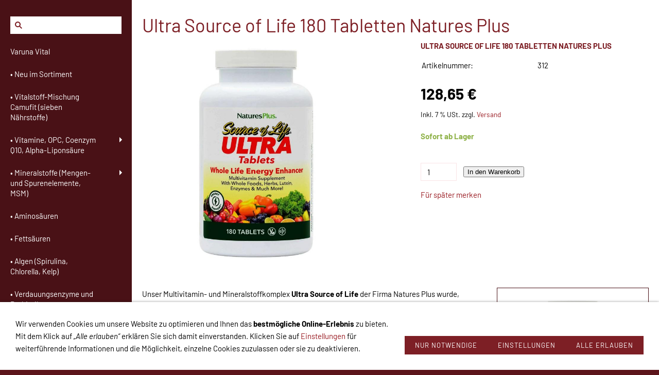

--- FILE ---
content_type: text/html; charset=utf-8
request_url: https://www.varunavital.de/multivitamin--u-mineralstoffkomplexe/ultra-source-of-life-180-tabletten-natures-plus.php
body_size: 7711
content:
<!DOCTYPE html>

<html class="sqr">
	<head>
		<meta charset="UTF-8">
		<title>Varuna Vital - Ultra Source of Life 180 Tabletten Natures Plus</title>
		<meta name="viewport" content="width=device-width, initial-scale=1.0">
		<link rel="shortcut icon" sizes="16x16" href="../images/pictures/favicon-vv.png?w=16&amp;h=16&amp;r=3">
		<link rel="shortcut icon" sizes="32x32" href="../images/pictures/favicon-vv.png?w=32&amp;h=32&amp;r=3">
		<link rel="shortcut icon" sizes="196x196" href="../images/pictures/favicon-vv.png?w=192&amp;h=192&amp;r=3">
		<link rel="apple-touch-icon" sizes="152x152" href="../images/pictures/favicon-vv.png?w=152&amp;h=152&amp;r=3">
		<link rel="apple-touch-icon" sizes="167x167" href="../images/pictures/favicon-vv.png?w=167&amp;h=167&amp;r=3">
		<link rel="apple-touch-icon" href="../images/pictures/favicon-vv.png?w=180&amp;h=180&amp;r=3">
		<meta name="generator" content="SIQUANDO Pro (#8626-9723)">
		<meta name="author" content="Varuna Vital">
		<meta name="description" content="Hier finden Sie Multivitamin- u. Mineralstoffkomplexe, wie Source of Life, oder Ultra Source of Life">
		<meta name="keywords" content="Camufit, Camu-Camu, Camu Camu, natürliches Vitamin C, natürliche Vitamine, sieben Nährstoffe, Multivitamin- u. Mineralstoffkomplexe, Source of Life, Ultra Source of Life, 312">

<link rel="stylesheet" href="../classes/plugins/ngpluginlightbox/css/">
<link rel="stylesheet" href="../classes/plugins/ngplugintypography/css/">
<link rel="stylesheet" href="../classes/plugins/ngplugincookiewarning/css/">
<link rel="stylesheet" href="../classes/plugins/ngpluginlayout/ngpluginlayoutflexr/css/">
<link rel="stylesheet" href="../classes/plugins/ngpluginparagraph/ngpluginparagraphshopput/css/">
<link rel="stylesheet" href="../classes/plugins/ngpluginborder/ngpluginborderstandard/css/">
<link rel="stylesheet" href="../classes/plugins/ngpluginparagraph/ngpluginparagraphtext/css/sqrstyle.css">
<link rel="stylesheet" href="../classes/plugins/ngplugintypography/css/barlow.css">
		<script src="../js/jquery.js"></script>
			<script src="../classes/plugins/ngpluginlightbox/js/lightbox.js"></script>
			<script src="../classes/plugins/ngplugincookiewarning/js/"></script>
			<script src="../classes/plugins/ngpluginshop/js/shopglobals/"></script>
			<script src="../classes/plugins/ngpluginlayout/ngpluginlayoutflexr/js/vertical.js"></script>
			<script src="../classes/plugins/ngpluginlayout/ngpluginlayoutflexr/js/searchbox.js"></script>
		
				
	</head>
	

	<body>	


<div id="outercontainer">

    <div id="filltop">

        

        
        
        

        
        
        
        

    </div>

    <div id="contentcontainercontainer">
        <div id="contentcontainer"  class="contentcontainerverticalnavvisible">
                    <div id="verticalnav" >
                <ul>
                                        <li class="sqrverticalnavhide">
                        <a href="#"><span>Navigation ausblenden</span></a><div></div>                    </li>
                    <li class="sqrverticalnavshow">
                        <a href="#"><span>Navigation einblenden</span></a><div></div>                    </li>
                                            <li class="sqrverticalnavsearch">
                            <form action="../common/special/search.html" data-rest="../classes/fts/rest/suggest/" >
                                <input type="text" name="criteria" autocomplete="off" >
                            </form>
                        </li>
                                        <li class="sqrnavhome"><a href="../"><span>Varuna Vital</span></a></li>
<li><a href="../-neu-im-sortiment/"><span>• Neu im Sortiment</span></a></li>
<li><a href="../vitalstoff-mischung-camufit-sieben-naehrstoffe/"><span>• Vitalstoff-Mischung Camufit (sieben Nährstoffe)</span></a></li>
<li><a href="../vitamine-coenzym-q10-opc/"><span>• Vitamine, OPC, Coenzym Q10, Alpha-Liponsäure</span></a>
<ul>
<li><a href="../vitamine-coenzym-q10-opc/vitamin-a---beta-carotin---astaxanthin/"><span>Vitamin A / Beta Carotin / Astaxanthin</span></a></li>
<li><a href="../vitamine-coenzym-q10-opc/vitamin-b/"><span>Vitamin B</span></a></li>
<li><a href="../vitamine-coenzym-q10-opc/vitamin-c/"><span>Vitamin C</span></a></li>
<li><a href="../vitamine-coenzym-q10-opc/vitamin-d/"><span>Vitamin D</span></a></li>
<li><a href="../vitamine-coenzym-q10-opc/vitamin-e/"><span>Vitamin E</span></a></li>
<li><a href="../vitamine-coenzym-q10-opc/vitamin-k/"><span>Vitamin K</span></a></li>
<li><a href="../vitamine-coenzym-q10-opc/opc/"><span>OPC</span></a></li>
<li><a href="../vitamine-coenzym-q10-opc/coenzym-q10/"><span>Coenzym Q10</span></a></li>
<li><a href="../vitamine-coenzym-q10-opc/alpha-liponsaeure/"><span>Alpha-Liponsäure</span></a></li>
</ul>
</li>
<li><a href="../mineralstoffe-mengen--und-spurenelemente-msm/"><span>• Mineralstoffe (Mengen- und Spurenelemente, MSM)</span></a>
<ul>
<li><a href="../mineralstoffe-mengen--und-spurenelemente-msm/mineralstoff-komplexe/"><span>Mineralstoff-Komplexe</span></a></li>
<li><a href="../mineralstoffe-mengen--und-spurenelemente-msm/kalzium/"><span>Kalzium</span></a></li>
<li><a href="../mineralstoffe-mengen--und-spurenelemente-msm/magnesium/"><span>Magnesium</span></a></li>
<li><a href="../mineralstoffe-mengen--und-spurenelemente-msm/zink/"><span>Zink</span></a></li>
<li><a href="../mineralstoffe-mengen--und-spurenelemente-msm/eisen/"><span>Eisen</span></a></li>
<li><a href="../mineralstoffe-mengen--und-spurenelemente-msm/selen/"><span>Selen</span></a></li>
<li><a href="../mineralstoffe-mengen--und-spurenelemente-msm/kalium/"><span>Kalium</span></a></li>
<li><a href="../mineralstoffe-mengen--und-spurenelemente-msm/kupfer/"><span>Kupfer</span></a></li>
<li><a href="../mineralstoffe-mengen--und-spurenelemente-msm/chrom/"><span>Chrom</span></a></li>
<li><a href="../mineralstoffe-mengen--und-spurenelemente-msm/bor/"><span>Bor</span></a></li>
<li><a href="../mineralstoffe-mengen--und-spurenelemente-msm/jod/"><span>Jod</span></a></li>
<li><a href="../mineralstoffe-mengen--und-spurenelemente-msm/msm/"><span>MSM</span></a></li>
</ul>
</li>
<li><a href="../aminosaeuren/"><span>• Aminosäuren</span></a></li>
<li><a href="../fettsaeuren/"><span>• Fettsäuren</span></a></li>
<li><a href="../algen-spirulina-chlorella-kelp/"><span>• Algen (Spirulina, Chlorella, Kelp)</span></a></li>
<li><a href="../verdauungsenzyme-und-probiotika/"><span>• Verdauungsenzyme und Probiotika</span></a></li>
<li class="active"><a href="./"><span>• Multivitamin- u. Mineralstoffkomplexe</span></a></li>
<li><a href="../spezielle-formeln/"><span>• spezielle Formeln</span></a>
<ul>
<li><a href="../spezielle-formeln/fuer-maenner/"><span>für Männer</span></a></li>
<li><a href="../spezielle-formeln/fuer-frauen/"><span>für Frauen</span></a></li>
<li><a href="../spezielle-formeln/fuer-kinder/"><span>für Kinder</span></a></li>
<li><a href="../spezielle-formeln/fuer-menschen-in-reiferen-jahren/"><span>für Menschen in reiferen Jahren</span></a></li>
<li><a href="../spezielle-formeln/fuer-gehirn-und-nerven/"><span>für Gehirn und Nerven</span></a></li>
<li><a href="../spezielle-formeln/fuer-gesunden-schlaf/"><span>für gesunden Schlaf</span></a></li>
<li><a href="../spezielle-formeln/fuer-gesunde-augen/"><span>für gesunde Augen</span></a></li>
<li><a href="../spezielle-formeln/fuer-gesunde-haare-haut-u-naegel/"><span>für gesunde Haare, Haut u. Nägel</span></a></li>
<li><a href="../spezielle-formeln/fuer-darm-und-verdauung-enzyme-und-probiotika/"><span>für Darm und Verdauung (Enzyme und Probiotika)</span></a></li>
<li><a href="../spezielle-formeln/fuer-gelenke-und-knochen/"><span>für Gelenke und Knochen</span></a></li>
<li><a href="../spezielle-formeln/bei-entzuendlichen-prozessen/"><span>bei entzündlichen Prozessen</span></a></li>
<li><a href="../spezielle-formeln/fuer-herz-kreislauf-system-blutgefaee-u-blutdruck/"><span>für Herz-Kreislauf-System, Blutgefäße u. Blutdruck</span></a></li>
<li><a href="../spezielle-formeln/fuer-blutzucker--und-cholesterinspiegel/"><span>für Blutzucker- und Cholesterinspiegel</span></a></li>
<li><a href="../spezielle-formeln/fuer-schwangerschaft-und-stillzeit/"><span>für Schwangerschaft und Stillzeit</span></a></li>
<li><a href="../spezielle-formeln/fuer-pms-und-die-wechseljahre/"><span>für PMS und die Wechseljahre</span></a></li>
<li><a href="../spezielle-formeln/fuer-die-prostata/"><span>für die Prostata</span></a></li>
</ul>
</li>
<li><a href="../protein-shake-mit-spirulina-vitaminen-mineralst/"><span>• Protein Shake mit Spirulina-Vitaminen-Mineralst.</span></a></li>
<li><a href="../pflanzliche-wirkstoffe---extrakte/"><span>• pflanzliche Wirkstoffe / Extrakte</span></a>
<ul>
<li><a href="../pflanzliche-wirkstoffe---extrakte/resveratrol/"><span>Resveratrol</span></a></li>
<li><a href="../pflanzliche-wirkstoffe---extrakte/weihrauch-boswellinsaeuren/"><span>Weihrauch (Boswellinsäuren)</span></a></li>
<li><a href="../pflanzliche-wirkstoffe---extrakte/kurkumawurzel-extrakt-curcumin/"><span>Kurkumawurzel-Extrakt (Curcumin)</span></a></li>
<li><a href="../pflanzliche-wirkstoffe---extrakte/artemisia-annua-einjaehriger-beifuss/"><span>Artemisia Annua, einjähriger Beifuß</span></a></li>
<li><a href="../pflanzliche-wirkstoffe---extrakte/brennesselwurzel-extrakt/"><span>Brennesselwurzel-Extrakt</span></a></li>
<li><a href="../pflanzliche-wirkstoffe---extrakte/knoblauch/"><span>Knoblauch</span></a></li>
<li><a href="../pflanzliche-wirkstoffe---extrakte/ginkgo-biloba-extrakt/"><span>Ginkgo-biloba-Extrakt</span></a></li>
<li><a href="../pflanzliche-wirkstoffe---extrakte/mariendistel-extrakt/"><span>Mariendistel-Extrakt</span></a></li>
<li><a href="../pflanzliche-wirkstoffe---extrakte/moenchspfeffer-extrakt/"><span>Mönchspfeffer-Extrakt</span></a></li>
<li><a href="../pflanzliche-wirkstoffe---extrakte/rotklee---dong-quai/"><span>Rotklee - Dong Quai</span></a></li>
<li><a href="../pflanzliche-wirkstoffe---extrakte/weidorn/"><span>Weißdorn</span></a></li>
<li><a href="../pflanzliche-wirkstoffe---extrakte/oregano-oel/"><span>Oregano-Öl</span></a></li>
<li><a href="../pflanzliche-wirkstoffe---extrakte/schwedenbitter-nach-maria-treben/"><span>Schwedenbitter nach Maria Treben</span></a></li>
</ul>
</li>
<li><a href="../olivenoel/"><span>• Olivenöl</span></a></li>
<li><a href="../kokosoel/"><span>• Kokosöl</span></a></li>
<li><a href="../himalaya-kristall-und-diamantsalz/"><span>• Himalaya Kristall-und Diamantsalz</span></a></li>
<li><a href="../sonderangebote/"><span>• Sonderangebote</span></a></li>
<li><a href="../einkaufen/"><span><svg     width="64" height="64" viewBox="0 0 64.00 64.00" enable-background="new 0 0 64.00 64.00" xml:space="preserve" class="sqpnavicon">
	<path fill="currentColor" d="M 21.2,48.2C 18.2297,48.2 15.8264,50.6311 15.8264,53.6C 15.8264,56.569 18.2297,59 21.2,59C 24.1703,59 26.6,56.569 26.6,53.6C 26.6,50.6311 24.1703,48.2 21.2,48.2 Z M 4.99999,5.00004L 4.99999,10.4L 10.4,10.4L 20.1203,30.8925L 16.475,37.5081C 16.0425,38.2649 15.8,39.1561 15.8,40.1C 15.8,43.069 18.2297,45.5 21.2,45.5L 53.6,45.5L 53.6,40.1L 22.3337,40.1C 21.9554,40.1 21.6587,39.8046 21.6587,39.425L 21.7405,39.1008L 24.1703,34.7L 44.2845,34.7C 46.3095,34.7 48.092,33.5925 49.0095,31.9182L 58.6758,14.3961C 58.892,14.0175 59,13.5588 59,13.1C 59,11.6156 57.7845,10.4 56.3,10.4L 16.367,10.4L 13.829,5.00004L 4.99999,5.00004 Z M 48.2,48.2C 45.231,48.2 42.8264,50.6311 42.8264,53.6C 42.8264,56.569 45.231,59 48.2,59C 51.1689,59 53.6,56.569 53.6,53.6C 53.6,50.6311 51.1689,48.2 48.2,48.2 Z "/>
</svg>Einkaufen<em class="ngshopcartindicator"></em></span></a>
<ul>
<li><a href="../einkaufen/warenkorb/"><span><svg     width="64" height="64" viewBox="0 0 64.00 64.00" enable-background="new 0 0 64.00 64.00" xml:space="preserve" class="sqpnavicon">
	<path fill="currentColor" d="M 44.7883,25.8391L 34.0376,9.73705C 33.5725,9.05045 32.7851,8.70633 32.0001,8.70633C 31.2152,8.70633 30.4289,9.05045 29.9626,9.76229L 19.2119,25.8391L 7.45465,25.8391C 6.10513,25.8391 5.00011,26.9441 5.00011,28.2936C 5.00011,28.5141 5.02415,28.736 5.09831,28.9563L 11.3331,51.71C 11.8976,53.7716 13.7876,55.2936 16.0456,55.2936L 47.9547,55.2936C 50.2126,55.2936 52.1016,53.7716 52.6912,51.71L 58.9282,28.9563L 59.0001,28.2936C 59.0001,26.9441 57.8951,25.8391 56.5456,25.8391L 44.7883,25.8391 Z M 24.6365,25.8391L 32.0001,15.0393L 39.3637,25.8391L 24.6365,25.8391 Z M 32.0001,45.4754C 29.2999,45.4754 27.091,43.2654 27.091,40.5664C 27.091,37.8673 29.2999,35.6573 32.0001,35.6573C 34.6991,35.6573 36.9092,37.8673 36.9092,40.5664C 36.9092,43.2654 34.6991,45.4754 32.0001,45.4754 Z "/>
</svg>Warenkorb</span></a></li>
<li><a href="../einkaufen/kasse/"><span><svg     width="64" height="64" viewBox="0 0 64.00 64.00" enable-background="new 0 0 64.00 64.00" xml:space="preserve" class="sqpnavicon">
	<path fill="currentColor" d="M 53.6002,10.4L 10.4002,10.4C 7.40349,10.4 5.02665,12.8033 5.02665,15.8L 5.0002,48.2C 5.0002,51.1954 7.40349,53.6 10.4002,53.6L 53.6002,53.6C 56.5956,53.6 59.0002,51.1954 59.0002,48.2L 59.0002,15.8C 59.0002,12.8033 56.5956,10.4 53.6002,10.4 Z M 53.6002,48.2L 10.4002,48.2L 10.4002,32L 53.6002,32L 53.6002,48.2 Z M 53.6002,21.2L 10.4002,21.2L 10.4002,15.8L 53.6002,15.8L 53.6002,21.2 Z "/>
</svg>Zur Kasse</span></a></li>
<li><a href="../einkaufen/konto/"><span><svg     width="64" height="64" viewBox="0 0 64.00 64.00" enable-background="new 0 0 64.00 64.00" xml:space="preserve" class="sqpnavicon">
	<path fill="currentColor" d="M 4,10.2222L 4,53.7778C 4,57.2155 6.78446,60 10.2222,60L 53.7778,60C 57.2155,60 60,57.2155 60,53.7778L 60,10.2222C 60,6.78442 57.2155,3.99996 53.7778,3.99996L 10.2222,3.99996C 6.78446,3.99996 4,6.78442 4,10.2222 Z M 41.3333,22.6666C 41.3333,27.8308 37.1496,32 32,32C 26.851,32 22.6667,27.8308 22.6667,22.6666C 22.6667,17.5176 26.851,13.3333 32,13.3333C 37.1496,13.3333 41.3333,17.5176 41.3333,22.6666 Z M 13.3333,47.5555C 13.3333,41.3333 25.7778,37.9108 32,37.9108C 38.2222,37.9108 50.6667,41.3333 50.6667,47.5555L 50.6667,50.6666L 13.3333,50.6666L 13.3333,47.5555 Z "/>
</svg>Kundenkonto</span></a></li>
</ul>
</li>

                </ul>
            </div>
            
            <div id="contentbox">

                
                <div id="maincontainer">
                    <div id="main" class="sqrmain1col ">
                                                <div  id="content">
                                                            <div class="sqrallwaysboxed" >
                                    <h1>Ultra Source of Life 180 Tabletten Natures Plus</h1>
                                                                    </div>
                                                        











<div class="sqrallwaysboxed " >


<a class="ngpar" id="ngparw7e84050d2d36152ed61236170828556"></a>
<div class="paragraph" style="margin-bottom:30px;"><div id="ngpluginparashopput-w7e84050d2d36152ed61236170828556" class="ngpluginparashopput ngpluginparashopput2cols">

        <div class="ngpluginparashopputimage">
                <a data-nggroup="ngpluginparashopput-w7e84050d2d36152ed61236170828556" href="../images/pictures/660ffeba/660ffebb/660ffebd/multivitamin-und-mineralstoffkomplexe/312.jpg" title="" class="gallery">
        <img data-id="picture" src="../images/pictures/660ffeba/660ffebb/660ffebd/multivitamin-und-mineralstoffkomplexe/312.jpg?w=768" alt="" width="768" height="768">
        </a>
    </div>
    
    <div class="ngpluginparashopputimagezoomparent">
                <h3 data-id="caption">Ultra Source of Life 180 Tabletten Natures Plus</h3>
                    <table data-id="properties">
            <tbody>
                            <tr>
                    <td>Artikelnummer: </td>
                    <td>312</td>
                </tr>
                                    </tbody>
            </table>
        
        
        
        
        
        <p class="ngpluginparashopputprice"><b data-id="price">128,65 €</b> <s data-id="regularprice" style="display:none">()</s></p>
        <p class="ngpluginparashopputinfo"><span data-id="basepricedisplay" style="display:none"><span></span>&nbsp;&nbsp;&nbsp;</span><span data-id="priceinfo">Inkl. 7 % USt. zzgl. <a href="/common/info/versand-zahlung.html" target="_blank" class="nglink">Versand</a></span></p>

                    <ul data-id="bulkprices" style="display:none">
                            </ul>
        
        <p data-id="prohibitedcountries" style="display:none">Kann nicht in folgende Länder geliefert werden:
            <br>
            <span></span></p>        <p  data-id="availability" style="font-weight:bold;color:#8fb249">Sofort ab Lager</p>

        <form class="ngshopputform">

            
            <input data-id="uid" type="hidden" name="uid" value="w7e84050d2b1dc21c261236170828556">
            <input data-id="variantdescription" type="hidden" name="variantdescription" value="">

                            <input data-id="quantity" type="number" class="ngshopputquantity" name="quantity" value="1" min="1" max="999">
                        
                            <button>In den Warenkorb</button>
            
                        <p class="ngpluginparashopputonmemoblock">
            <a href="#" data-uid="w7e84050d2b1dc21c261236170828556" class="ngshopputonmemo">Für später merken</a>
            </p>
            

        </form>

            </div>
</div>
<div class="ngpluginparashopputwait"></div>
</div>


</div>











<div class="sqrallwaysboxed " >


<a class="ngpar" id="ngparw7e84050d2d362903f61236170828556"></a>
<div class="paragraph" style="margin-bottom:30px;"><div class="paragraphsidebarright paragraphsidebarmedium" >
<div class="paragraphborder_default">
	
<a  href="../images/pictures/660ffeba/multivitamin-und-mineralstoffkomplexe/312-1.jpg" class="gallery">

<img  alt="" src="../images/pictures/660ffeba/multivitamin-und-mineralstoffkomplexe/312-1.jpg?w=998&amp;h=998"  class="picture"  width="998" height="998" style="width:100%;height:auto;" >

</a>



</div>
</div>




<p>Unser Multivitamin- und Mineralstoffkomplex<strong> Ultra Source of Life</strong> der Firma Natures Plus wurde, basierend auf der bewährten Grundlage der originalen Rezeptur von Source of Life,um eine Vielzahl besonderer Zutaten erweitert.<br>Zusätzlich zum Vitamin- und Mineralstoffkomplex besteht es aus mehr als 50 Vollwert-Extrakten und -Konzentraten einschließlich 17 Früchten und 12 Gemüsen, 11 marinen Algen und 10 Kräutern. Dazu kommt der Thion-Komplex mit Glutathion, N-Acetyl-Cystein, Selen und Traubenkern-Extrakt für maximale antioxidative Kapazität.<br>Diese effektiven Dosierungen einzelner Vitamine, Mineral- und anderer Vitalstoffe mit Vollwert-Konzentraten aus ursprünglichen Nahrungsmitteln ergänzen sich synergistisch.<br><br></p>


<div class="clearfix"></div>
</div>


</div>











<div class="sqrallwaysboxed " >


<a class="ngpar" id="ngparw7e8c0316122b2a55261236170828556"></a>
<div class="paragraph" style="margin-bottom:30px;"><div class="paragraphsidebarright paragraphsidebarmedium" >
<div class="paragraphborder_default">
	
<a  href="../images/pictures/660ffeba/multivitamin-und-mineralstoffkomplexe/312-2.jpg" class="gallery">

<img  alt="" src="../images/pictures/660ffeba/multivitamin-und-mineralstoffkomplexe/312-2.jpg?w=998&amp;h=998"  class="picture"  width="998" height="998" style="width:100%;height:auto;" >

</a>



</div>
</div>




<p><strong>Eine Dose enthält: <br></strong>180 vegetarische Tabletten<br><br><strong>Drei Tabletten enthalten: </strong><em><br><br></em><strong>VITAMINE<br></strong>Vitamin A (als Beta-Carotin) 10.000 IE<br>Vitamin C (als Ascorbinsäure) 1.000 mg<br>Vitamin D2 (Ergocalciferol) 400 IE<br>Vitamin E (D-alpha-Tocopherylsuccinat) 200 IE<br>Vitamin K (Phylloquinon) 80  µg<br><br>Vitamin B1 (als Thiamin-HCl) 25 mg<br>Vitamin B2 (Riboflavin) 25 mg<br>Niacin (als Niacinamid) 40 mg<br>Pantothensäure (als Calciumpantothenat) 60 mg<br>Vitamin B6 (als Pyridoxin-HCl) 25 mg<br><br>Vitamin B12 (als Cyanocobalamin) 200  µg<br>Folat (als Folsäure) 400  µg<br>Biotin 100  µg<br><br>Cholin (als Bitartrat) 30 mg<br>Inositol 30 mg<br>PABA (Para-Aminobenzoesäure) 15 mg<br><br><strong>MINERALSTOFFE<br></strong>Kalzium (als Aminoat-Komplex) 200 mg<br>Magnesium (als Aminoat-Komplex) 100 mg<br>Zink (als Monomethionin) 15 mg<br>Kalium (als Aminoat-Komplex) 50 mg<br>Eisen (als Aminoat-Komplex, Ascorbat) 18 mg<br>Mangan (als Aminoat-Komplex) 4 mg<br>Bor (als Citrat) 1 mg<br><br>Selen (als Selenomethionin, Aminoat-Komplex) 25  µg<br>Kupfer (als Aminoat-Komplex) 500  µg<br>Chrom (als Polynicotinat) 20  µg<br>Jod (aus Kelp) 150  µg<br><br><strong>Vollwert-Phytoalgen 1.000 mg<br></strong>eigener Komplex aus Spirulina (Spirulina platensis), Phenalgin  (Cystoseira canariensis) (standard. Polyphenole, berechnet als Phlorotannine), Chlorella (Chlorella vulgaris) (broken cell), Cryptomonadales, roter Kelp (Palmaria palmata), brauner Kelp (Laminaria digitata), Meersalat (Ulva rigida &amp; Ulva fasciata), rote Seealge (Lithothamnium calcarium), Dulse (Rhodymenia palmata), Knotentang (Ascophyllum nodosum)<br><br><strong>BIOFLAVONOIDE<br></strong>Bioflavonoide (aus Limonenschale) 60 mg (aktive Flavonole, Flavonone, Flavone &amp; Naringin [26 mg])<br>Quercetin (aus Sophora japonica &amp; Dimorphandra mollis) 30 mg<br>Rutin (aus japanischem Schnurbaumblatt [Sophora japonica] 25 mg<br>Hesperidin (aus Limonenschale) 10 mg<br>Eriocitrin (aus Limonenschale) 3 mg<br><br><strong>LIPIDE<br></strong>Schwarze Johannisbeere (Samenöl) 50 mg<br>Sonnenblumenöl 70 mg<br>Linolsäure 54,1 mg<br>Ölsäure 9,3 mg<br>Palmitinsäure 4,4 mg<br>Stearinsäure 2,2 mg<br><br><strong>Ballaststoff-Komplex 50 mg<br></strong>eigene Ballaststoffmischung: Apfelpektin, Arabinogalactan, modifiziertes Zitruspektin, lösliche Haferkleie<br><br><strong>Vollwert-Wellness-Komplex 50 mg<br></strong>Vollwert-Fruchtkonzentrate 10x – Apfel, Aprikose, Banane, Camu-Camu (Myrciaria dubia), Cranberry, Orange, Pfirsich, rote Himbeere, Erdbeere, Tomate<br>Gemüse-Konzentrate 10x – Alfalfasprossen, Gerstengrassaft, Rübensprossen, Kohlblatt, Zwiebelknolle, Petersilienblatt<br>Konzentrate 4x – Selleriesamen<br>standard. Extrakte – Papayafrucht, rote Weintraube (Vitis vinifera), Broccoliröschen, Karottenwurzel, Knoblauchzehe<br>standard. Konzentrat – Spinatblatt<br><br><strong>ENZYME<br></strong>Bromelain (aus Ananas) 40 mg (24 GDU [Gelatine verdauende Einheiten])<br>Betain-HCl (aus Rübenmelasse) 25 mg<br><br><strong>Thion-Komplex  25 mg<br></strong>eigene Mischung – Glutathion, Selen (als Selenomethionin), N-Acetyl-Cystein und Traubenkern-Extrakt<br><br><strong>Vollwert-Antioxidantien 25 mg<br></strong>eigene Mischung – Mariendistel (Samen), chinesischer grüner Tee (Blatt, koffeinfrei), Kurkuma (Rhizom), Rotwein (Vitis vinifera, alkoholfreies Fruchtkonzentrat), Pau d'Arco (Rinde)<br><br><strong>Vollwert-Aminosäuren-Komplex 25 mg<br></strong>aus Spirulina und isoliertem Erbsenprotein liefert ein komplettes Profil oft kritischer essentieller und nicht essentieller Aminosäuren: Isoleucin, Histidin, Leucin, Arginin, Lysin, Asparaginsäure, Methionin, Serin, Cystein, Glutaminsäure, Threonin, Prolin, Phenylalanin, Glycin, Tryptophan, Alanin, Valin und Tyrosin<br><br><strong>Vollwert-Enzyme 10 mg<br></strong>eigener Enzym-Komplex: Papain (aus Papaya), Amylase (aus Aspergillus oryzae), Lipase (aus A. oryzae), Cellulase (aus A. niger), Protease (aus A. oryzae)<br><br><strong>Neurosyn 10 mg<br></strong>Ginkgo biloba (standard. Ginkgo-Flavonglycoside), Panax ginseng (standard. Ginsenoside)<br><br><strong>Source-70 10 mg<br></strong>eigener löslicher Vollwert-Komplex aus urzeitlichem Spurenelement-Konzentrat<br><br><strong>PFLANZENPIGMENTE<br></strong>Chlorophyll 7,5 mg<br>Carotinoide 4 mg<br>Lutein (aktives Carotinoid aus Ringelblumenblüten-Extrakt) 3 mg<br><br><strong>NUCLEINSÄUREN<br></strong>RNA (Ribonucleinsäure) 21 mg<br>DNA (Desoxyribonucleinsäure) 6 mg<br><br>Bienenpollen (spanisch) 100 mg<br>Octacosanol 200 µg<br><br><strong>weitere Inhaltsstoffe:</strong><br>mikrokristalline Cellulose, Stearinsäure, Magnesiumstearat, Kieselsäure, Astragalus (Wurzel), Gerste (junges Blatt), Echinacea angustifolia (Wurzel), Knorpeltang (Chondrus crispus), Thymian (Blatt), Liguster (Beere), Schisandra (Frucht), Reiskleie, pharmazeutische Glasur <br><br><strong>Verzehrsempfehlung:<br></strong>täglich 3 Tabletten zu den Mahlzeiten<br><br><strong>frei von:</strong><br>Krebstieren, Ei, Fisch, Erdnüssen, Soja, Milch (einschließlich Laktose), Schalenfrüchten, Sellerie, Senf, Sesamsamen, Schwefeldioxid und Sulfiten, Lupinen, Weichtieren<br><br><strong>vegetarisch / hypoallergen</strong></p>


<div class="clearfix"></div>
</div>


</div>











                        </div>
                        
                    </div>



                </div>


                
            </div>
        </div>
    </div>

            <div id="commoncontainer">
            <div id="common">

                
                                    <ul class="sqrcommonnav">
                                                    <li>
                                <a href="../common/info/versand-zahlung.html">Versand &amp; Zahlung</a>
                            </li>
                                                    <li>
                                <a href="../common/info/rabatte.html">Rabatte</a>
                            </li>
                                                    <li>
                                <a href="../common/info/agb.html">AGB</a>
                            </li>
                                                    <li>
                                <a href="../common/info/wiederrufsrecht.html">Widerrufsrecht</a>
                            </li>
                                                    <li>
                                <a href="../common/info/verbraucherhinweise.html">Verbraucherhinweise</a>
                            </li>
                                                    <li>
                                <a href="../common/info/online-streitbeilegung.html">Online-Streitbeilegung</a>
                            </li>
                                                    <li>
                                <a href="../common/info/impressum.html">Impressum</a>
                            </li>
                                                    <li>
                                <a href="../common/info/datenschutz.html">Datenschutz</a>
                            </li>
                                                    <li>
                                <a href="../common/info/hilfe.html">Hilfe</a>
                            </li>
                                                    <li>
                                <a href="../common/info/kontakt.html">Kontakt</a>
                            </li>
                                                    <li>
                                <a href="../common/info/cookies.html">Cookies</a>
                            </li>
                                            </ul>
                
                                    <div class="ngcustomfooter">
                                            </div>
                
                
                
            </div>
        </div>
    
</div>


<div class="ngcookiewarning ngcookiewarningbottom">
	<div class="ngcookiewarningcontent">
	<div class="ngcookiewarningtext">
<p>Wir verwenden Cookies um unsere Website zu optimieren und Ihnen das <strong>bestmögliche Online-Erlebnis</strong> zu bieten. Mit dem Klick auf <em>„Alle erlauben“</em> erklären Sie sich damit einverstanden. Klicken Sie auf <a href="../common/info/cookies.html">Einstellungen</a> für weiterführende Informationen und die Möglichkeit, einzelne Cookies zuzulassen oder sie zu deaktivieren.</p>
	</div>
		<div class="ngcookiewarningbuttons">
			<button class="ngcookiewarningdecline">Nur notwendige</button>
			<a href="../common/info/cookies.html" class="ngcookiewarningsettings">Einstellungen</a>			<button class="ngcookiewarningaccept">Alle erlauben</button>
		</div>
	</div>
</div>
	</body>
</html>	

--- FILE ---
content_type: text/css; charset=utf-8
request_url: https://www.varunavital.de/classes/plugins/ngpluginparagraph/ngpluginparagraphshopput/css/
body_size: 2348
content:
.ngpluginparashopput .ngpluginparashopputimage>a>img {
    display: block;
    width: 100%;
    height: auto;
    margin: 0 0 10px 0;
}

.ngpluginparashopputbouquetitems .ngpluginparashopputimage {
    display: flex;
}

.ngpluginparashopputbouquetitems .ngpluginparashopputimage>ul {
    display: block;
    margin: 0;
    padding: 0;
    width: 58px;
}

.ngpluginparashopputbouquetitems .ngpluginparashopputimage>ul>li {
    list-style: none;
    display: block;
    margin: 0;
    padding: 0 10px 10px 0;
    width: 48px;
}

.ngpluginparashopputbouquetitems .ngpluginparashopputimage>ul>li>a>img {
    display: block;
    width: 48px;
    height: auto;
}

.ngpluginparashopputbouquetitems .ngpluginparashopputimage>ul>li>a.ngpluginparashopputimageactive>img {
    box-shadow: 0 0 5px #000000;
}


.ngpluginparashopput table {
    margin: 0 0 1em 0;
    padding: 0;
    width: 100%;
    box-sizing: border-box;
}

.ngpluginparashopput td {
    width: 50%;
}

.ngpluginparashopput td:first-child {
    padding: 0 5px 5px 0;
    vertical-align: top;
}

.ngpluginparashopput td:last-child {
    padding: 0 0 5px 5px;
    vertical-align: top;
}

.ngpluginparashopput td img {
    width: 100%;
    height: auto;
    display: block;
}


.ngpluginparashopput svg {
    width: 1.1em;
    height: 1.1em;
    display: inline-block;
    vertical-align: -0.18em;
}

.ngpluginparashopput1cols>div {
    width: 100%;
    margin: 0 0 30px 0;
}

.ngpluginparashopput2cols>div {
    width: 45%;
    float: left;
}

.ngpluginparashopput2cols>div:first-child {
    margin-right: 5%;
}

.ngpluginparashopput2cols>div:last-child {
    margin-left: 5%;
}

.ngpluginparashopput3cols>div {
    width: 30%;
    float: left;
}

.ngpluginparashopput3cols>div:first-child {
    margin-right: 5%;
}

.ngpluginparashopput3cols>div:last-child {
    margin-left: 5%;
}


.ngpluginparashopput2cols::after,
.ngpluginparashopput3cols::after{
    content: "";
    display: table;
    clear: both;
}

.ngpluginparashopput2cols>div.ngpluginparashopputstretchbuy {
    clear: both;
    display: block;
    float: none;
    width: 100%;
    margin-left: 0;
    padding-top: 20px;
}

.ngpluginparashopput h3 {
    margin: 0 0 1em 0;
    text-align: left;
}

.ngpluginparashopput p {
    margin: 0 0 1em 0;
    text-align: left;
}

.ngpluginparashopput p.ngpluginparashopputonmemoblock {
    margin-top: 1em;
}

.ngpluginparashopput .ngpluginparashopputimagezoomparent {
    position: relative;
}

.ngpluginparashopput .ngpluginparashopputimagezoom {
    position: absolute;
    top: 0;
    left: 0;
    width: 100%;
    overflow: hidden;
    display: none;
    box-shadow: 0 0 10px rgba(0,0,0,0.4);
    z-index: 100;
}

.ngpluginparashopput .ngpluginparashopputimagezoom img {
    position: absolute;
}


.ngpluginparashopput .ngpluginparashopputprice {
    font-size: 200%;
    text-align: left;
    margin: 0 0 0.2em 0;
}

.ngpluginparashopput .ngpluginparashopputprice b {
    font-weight:bold;
    font-style:normal;
    }

.ngpluginparashopput .ngpluginparashopputsaleprice b {
        font-weight:bold;
    font-style:normal;
}

.ngpluginparashopput s {
    font-size: 65%;
        font-weight:normal;
    font-style:normal;
}



.ngpluginparashopput .ngpluginparashopputinfo {
    font-size: 90%;
    margin: 0 0 1.5em 0;
}

.ngpluginparashopput ul {
    margin: 0 0 1.5em 0;
    padding: 0 0 0 2em;
    list-style-type: square;
}

.ngpluginparashopput ul li {
    margin: 0 0 0.3em 0;
    padding: 0;
}

.ngpluginparashopput .ngpluginparashopputwithunit {
    display: flex;
    align-items: center;
}

.ngpluginparashopput .ngpluginparashopputwithunit span {
    margin-left: 10px;
}

.ngpluginparashopput form.ngshopputform {
    margin-top: 40px;
    text-align: left;
}

.ngpluginparashopput form.ngshopputform p {
    text-align: left;
}

.ngpluginparashopput form input[type=text],
.ngpluginparashopput form textarea,
.ngpluginparashopput form input[type=number],
.ngpluginparashopput form select
{
	border-color: #f9e4e6;
	border-width: 1px;
	border-style: solid;
	padding: 6px 12px 6px 12px;
	background: #ffffff;
	font: 15px Barlow,Verdana,Helvetica,sans-serif;
	color: #000000;
	letter-spacing: 0px;
	border-radius: 0px;
    box-sizing: border-box;
  	-webkit-appearance: none;
  	display: block;
  	width: 100%;
}

.ngpluginparashopput form input[type=text]:focus,
.ngpluginparashopput form textarea:focus,
.ngpluginparashopput form input[type=number]:focus,
.ngpluginparashopput form select:focus {
    border-color: #7d1f25;
    background: #ffffff;
}


.ngpluginparashopput form textarea {
    min-height: 120px;
}

.ngpluginparashopput form input[type=checkbox],
.ngpluginparashopput form input[type=radio]
{
 	margin:0 6px 0 0;
	padding: 0;
	vertical-align: middle;
}

.ngpluginparashopput form span
{
	vertical-align: middle;
}

.ngpluginparashopput form input.ngshopputquantity,
.ngpluginparashopput form select.ngshopputquantity
{
    width: 70px;
    display: inline-block;
    height: 35px;
  	line-height: 15px;
  	margin: 0 10px 0 0;
  	vertical-align: middle;
}

.ngpluginparashopput form select,
.ngpluginparashopput form select:focus {
   -webkit-appearance: none;
   -moz-appearance: none;
   appearance: none;
   background-image: url("data:image/svg+xml,%3Csvg%20xmlns%3D%22http%3A%2F%2Fwww.w3.org%2F2000%2Fsvg%22%20width%3D%2225%22%20height%3D%2216%22%20viewBox%3D%220%200%2025.00%2016.00%22%20enable-background%3D%22new%200%200%2025.00%2016.00%22%20xml%3Aspace%3D%22preserve%22%3E%3Cpath%20fill%3D%22%23000000%22%20d%3D%22M%206.36396%2C12.7782L%204.94975%2C11.364L%200%2C6.41422L%201.41421%2C5L%206.36396%2C9.94975L%2011.3137%2C5L%2012.7279%2C6.41421L%207.77817%2C11.364L%206.36396%2C12.7782%20Z%20%22%2F%3E%3C%2Fsvg%3E");
   background-repeat: no-repeat;
   background-position: right center;
   padding-right: 30px;
   box-sizing: border-box;
}

.ngpluginparashopput form.ngpluginparashopputvariants select {
    display: block;
    width: 100%;
    margin-bottom: 1em;
}

.ngpluginparashopput form.ngpluginparashopputvariants label {
    display: block;
    width: 100%;
    padding: 0 0 6px 0;
    margin: 0;
    box-sizing: border-box;
}

.ngpluginparashopput form select::-ms-expand {
    display: none;
}

.ngpluginparashopput input[type=file] {
	font: 15px Barlow,Verdana,Helvetica,sans-serif;
	color: #000000;
	width: 100%;
	letter-spacing: 0px;
}

.ngpluginparashopput form button,
.ngpluginparashopput input[type=file]::file-selector-button
{
	border-color: #7d1f25;
	border-width: 0px;
	border-style: solid;
	padding: 10px 20px 10px 20px;
	background: #7d1f25;
	font: 13px Barlow,Verdana,Helvetica,sans-serif;
	color: #ffffff;
	letter-spacing: 1px;
	line-height: 15px;
	text-transform: uppercase;
	border-radius: 0px;
	display: inline-block;
	cursor: pointer;
    outline: none;
    -webkit-appearance: none;
    box-sizing: border-box;
    height: 35px;
    margin: 0;
    vertical-align: middle;
}

.ngpluginparashopput form button:hover,
.ngpluginparashopput input[type=file]::file-selector-button:hover
{
	border-color: #98181f;
	background: #98181f;
	font-weight: normal;
	font-style: normal;
	text-transform: uppercase;
	color: #ffffff;
}

.ngpluginparashopput input[type=file]::file-selector-button {
    margin-right: 20px;
}

.ngpluginparashopput .ngshopputimagebutton {
    text-align: center;
    padding-top: 8px;
    padding-bottom: 8px;
}

.ngpluginparashopput .ngshopputimagebutton svg {
    display: inline-block;
    width: 19px;
    height: 19px;
}

.ngpluginparashopput form button:disabled {
    opacity: 0.8;
}

.ngpluginparashopputshare>ul {
    list-style: none;
    margin: 10px 0;
    padding: 0;
    float: right;
}

.ngpluginparashopputshare::after,
.ngpluginparashopputshare>ul::after
{
    content: '';
    display: table;
    clear: both;
}


.ngpluginparashopputshare>ul>li {
    margin: 0;
    padding: 0 0 0 4px;
    float: left;
}

.ngpluginparashopputshare>ul>li>a {
    color: #000000;
}

.ngpluginparashopputshare>ul>li>a>svg {
    width: 20px;
    height: 20px;
}

ul.ngshopputconfig {
    display: block;
    margin: 0 0 30px 0;
    padding: 0;
    list-style: none;
}

ul.ngshopputconfig>li {
    display: block;
    list-style: none;
    margin: 0 0 15px 0;
    padding: 0;
}

ul.ngshopputconfig>li>label {
    display: block;
    width: 100%;
    margin: 5px 0;
}

.ngpluginparashopputwait {
    display: none;
    position: fixed;
    top: 0;
    left:0;
    width: 100%;
    height: 100%;
    background-color: rgba(255,255,255,0.5);
    z-index: 900;
    cursor: progress;
}

.sqrshopwait .ngpluginparashopputwait {
    display: block;
}

.ngpluginparashopputwait::after {
    content: " ";
    position: absolute;
    width: 64px;
    height: 64px;
    left: 50%;
    top: 50%;
    margin-left: -32px;
    margin-top: -32px;
    background: url('[data-uri]');
    animation: ngpluginparashopputwait 1s linear infinite;
}
@keyframes ngpluginparashopputwait {
  0% {
    transform: rotate(0deg);
  }
  100% {
    transform: rotate(360deg);
  }
}

@media (max-width: 1023px) {
    .ngpluginparashopput3cols>div,
    .ngpluginparashopput2cols>div,
    .ngpluginparashopput3cols>div:first-child,
    .ngpluginparashopput2cols>div:first-child,
    .ngpluginparashopput3cols>div:last-child,
    .ngpluginparashopput2cols>div:last-child
{
        float: none;
        width: 100%;
        margin: 0 0 30px 0;
     }
}

--- FILE ---
content_type: application/javascript
request_url: https://www.varunavital.de/classes/plugins/ngpluginlayout/ngpluginlayoutflexr/js/searchbox.js
body_size: 588
content:
(function ($) {
    'use strict';

    $.fn.sqrSearchBox = function () {
        $(this).each(function () {
            let that = $(this),
                inputcriteria = that.find('input'),
                searchform=that.find('form'),
                restsuggest = searchform.attr('data-rest'),
                div=that.find('div'),
                criteria = '',
                activesuggestion = -1,
                allsuggestions = [];

            function hideSuggest() {
                div.empty().css('display','none');
            }


            function handleSuggestKeyUp(e) {
                switch (e.keyCode) {
                    case 40:
                    case 38:
                        e.preventDefault();
                        return;
                    case 13:
                    case 27:
                        return;
                }

                activesuggestion = -1;
                criteria = inputcriteria.val();

                if (criteria !== '') {
                    $.ajax({
                        url: restsuggest,
                        data: {
                            criteria: criteria
                        },
                        dataType: 'json',
                        type: 'GET',
                        success: handleSuggestSuccess
                    });
                } else {
                    hideSuggest();
                }
            }

            function setActiveSuggestion() {
                for (let i = 0; i < allsuggestions.length; i++) {
                    if (activesuggestion === i) {
                        allsuggestions.eq(i).addClass('sqrsearchboxsuggestion');
                        inputcriteria.val(allsuggestions.eq(i).text());
                    } else {
                        allsuggestions.eq(i).removeClass('sqrsearchboxsuggestion');
                    }
                }
            }

            function handleSuggestKeyDown(e) {
                switch (e.keyCode) {
                    case 40:
                        if (activesuggestion < allsuggestions.length - 1) {
                            activesuggestion++;
                            setActiveSuggestion();
                        }
                        e.preventDefault();
                        break;
                    case 38:
                        if (activesuggestion > 0) {
                            activesuggestion--;
                            setActiveSuggestion();
                        }
                        e.preventDefault();
                        break;
                    case 27:
                        hideSuggest();
                        e.preventDefault();
                        break;
                    case 13:
                        hideSuggest();
                        break;
                }
            }

            function handleSuggestSuccess(data) {
                if (data.result.criteria === criteria) {
                    hideSuggest();
                    for (let i = 0; i < data.result.items.length; i++) {
                        div.append($('<a>').attr('href', '#').on('click', handleSuggestClick).append('<span>').append($('<b>').text(data.result.items[i].substring(0, criteria.length))).append(data.result.items[i].substring(criteria.length)));
                    }
                    allsuggestions=div.children('a');
                    div.css('display','block');
                }
            }

            function handleSuggestClick(e) {
                e.preventDefault();
                criteria = $(this).text()
                inputcriteria.val(criteria);
                hideSuggest();
                searchform.submit();
            }

            if (restsuggest !== undefined) {
                inputcriteria.on('keyup', handleSuggestKeyUp);
                inputcriteria.on('keydown', handleSuggestKeyDown);
            }

        });
    }


}(jQuery));

$(function () {
    $('#searchbox').sqrSearchBox();
});

--- FILE ---
content_type: text/javascript; charset=utf-8
request_url: https://www.varunavital.de/classes/plugins/ngpluginshop/js/shopglobals/
body_size: 4140
content:
ngshopglobals = {
    "rest": "/classes/plugins/ngpluginshop/rest/",
    "root": "/",
    "previewmode": false,
    "coupons": false,
    "shippingaddress": true,
    "shopmode": "B2C",
    "showmemo": true,
    "lang": {
        "youhaveput": "Sie haben folgendes Produkt in Ihren Warenkorb gelegt",
        "putonmemo": "Für später merken",
        "memocaption": "Folgende Produkte haben Sie für einen späteren Einkauf vorgemerkt:",
        "youhaveputonmemo": "Sie haben folgendes Produkt auf Ihren Merkzettel gesetzt",
        "youhaveputonmemoinfo": "Ihren Merkzettel mit Produkten für einen späteren Einkauf finden Sie unter dem Warenkorb.",
        "keepshopping": "Weiter einkaufen",
        "tocart": "Zum Warenkorb",
        "tocheckout": "Zur Kasse",
        "ok": "OK",
        "error": "Ein Fehler ist aufgetreten",
        "quantitychanged": "Für das Produkt gelten Mindest- und/oder Höchstbestellmengen. Die Menge wurde entsprechend angepasst.",
        "product": "Produkt",
        "quantity": "Menge",
        "total": "Gesamtpreis",
        "grandtotal": "Gesamtsumme",
        "grandtotalnet": "Gesamtsumme (netto)",
        "delete": "Löschen",
        "cartempty": "Der Warenkorb ist leer",
        "vatb2c": "Enthaltene USt. ([u])",
        "vatb2b": "Zzgl. USt. ([u])",
        "productid": "Artikelnummer",
        "refreshcart": "Summen aktualisieren",
        "shiptobillingaddress": "An meine Rechnungsadresse liefern",
        "noshippingmethod": "Leider konnten wir keine passende Versandart für Sie finden. Dies kann am Lieferland, aber auch an den bestellten Produkten liegen.",
        "nopaymentmethod": "Leider konnten wir keine passende Zahlart für Sie finden. Dies kann am Lieferland, der ausgewählten Versandart oder dem Bestellwert liegen.",
        "mustcomply": "Bitte bestätigen Sie, dass Sie unsere Bestimmungen gelesen haben und ihnen zustimmen. Ohne diese Bestätigung ist ein Einkauf bei uns leider nicht möglich.",
        "subtotal": "Zwischensumme",
        "shippingduties": "Lieferzuschlag",
        "paymentduties": "Versandkosten",
        "mustcomplytopricacy": "Bitte bestätigen Sie, dass wir Ihre persönlichen Daten gemäß unserer Datenschutzerklärung verarbeiten dürfen. Ohne diese Zustimmung ist ein Einkauf bei uns leider nicht möglich.",
        "discount": "Rabatt",
        "novat": "Als Kleinunternehmer wird keine USt. berechnet.",
        "probibitedforcountry": "Dieses Produkt ist nicht in Ihrem Land verfügbar.",
        "orderproblem": "Es gibt ein Problem mit Ihrer Bestellung",
        "orderproblemsolution": "Wir können Ihre Bestellung daher leider nicht bearbeiten. Bitte korrigieren Sie das angegebene Problem, um fortzufahren.",
        "orderproblembutton": "Problem korrigieren",
        "orderdate": "Bestellt am",
        "shipto": "Lieferung an",
        "yes": "Ja",
        "no": "Nein",
        "orderstate": "Auftragsstatus",
        "orderid": "Auftragsnummer",
        "containsdownloads": "Enthält folgende Downloads:",
        "expired": "abgelaufen",
        "trackingid": "Tracking-Id zur Sendungsverfolgung",
        "billid": "Rechnungsnummer",
        "couponsheading": "Möchten Sie einen Gutscheincode einlösen?",
        "redeem": "Code einlösen",
        "couponrejected": "Der Gutscheincode „[c]“ konnte leider nicht für diese Bestellung angewendet werden.",
        "couponaccepted": "Die Gutscheincode „[c]“ wurde angenommen, die Aktion „[a]“ wird auf Ihre Bestellung angewendet. Bitte beachten Sie die Bedingungen der Aktion.",
        "coupon": "Gutschein-Aktion",
        "totalweight": "Gesamtgewicht"
    },
    "stdpages": {
        "cookies": "/common/info/cookies.html",
        "login": "/common/special/login.html",
        "privacy": "/common/info/datenschutz.html",
        "search": "/common/special/search.html",
        "shopaccount": "/einkaufen/konto/index.html",
        "shopcancellation": "/common/info/verbraucherhinweise.html",
        "shopcart": "/einkaufen/warenkorb/index.html",
        "shopconfirm": "/einkaufen/kasse/bestaetigen.html",
        "shopcustomer": "/einkaufen/kasse/index.html",
        "shoppayment": "/einkaufen/kasse/zahlart.html",
        "shopshipping": "/einkaufen/kasse/versandart.html",
        "shopshippingaddress": "/einkaufen/kasse/lieferadresse.html",
        "shopshippinginfo": "/common/info/versand-zahlung.html",
        "shopterms": "/common/info/agb.html",
        "shopthanks": "/einkaufen/kasse/danke.html"
    },
    "availability": {
        "InStock": {
            "color": "8fb249",
            "caption": "Sofort ab Lager"
        },
        "Backordered": {
            "color": "b89c08",
            "caption": "geringfügig längere Lieferzeit"
        },
        "OutOfStock": {
            "color": "c0504d",
            "caption": "Liefertermin unbekannt"
        }
    }
};

ngshophelper = {
    rest: function (params) {

        if (params === undefined) params = {};
        if (params.data === undefined) params.data = {};

        if (params.form !== undefined) {
            var allFields = params.form.find('input[type=submit], button');
            allFields.attr('disabled', 'disabled');
            allFields.css('cursor', 'progress');
        }

        if (params.showwait === true) $('html').addClass('sqrshopwait');

        var keepdisabled = false,
            failsilent = false;

        if (params.keepdisabled == true) keepdisabled = true;
        if (params.failsilent == true) failsilent = true;

        $('html').css('cursor', 'progress');

        params.data.previewmode = ngshopglobals.previewmode;

        var url;

        if (params.path !== undefined) url = ngshopglobals.rest + params.path + '/';
        if (params.url !== undefined) url = ngshopglobals.root + params.url;

        $.ajax({
            url: url,
            data: params.data,
            datatype: 'json',
            type: 'POST',
            success: function (result) {
                if (allFields !== undefined && (!keepdisabled || result.state !== 'ok')) {
                    allFields.removeAttr('disabled');
                    allFields.css('cursor', '');
                }

                if (params.hidewait === true || result.state !== 'ok') $('html').removeClass('sqrshopwait');

                $('html').css('cursor', '');
                if (result.state == 'error') {
                    if (params.error !== undefined) params.error(result);
                } else if (result.state == 'exception') {
                    if (!failsilent) {
                        $().ngPopup({
                            message: ngshophelper.format('<p><b>{0}:</b></p><p>{1}</p><p>{2}</p>', ngshopglobals.lang.error, result.code, result.message),
                            trace: result.trace,
                            icon: true,
                            accept: ngshopglobals.lang.ok
                        });
                    }
                } else if (result.state == 'ok') {
                    if (params.success !== undefined) params.success(result);
                } else {
                    $().ngPopup({
                        message: ngshophelper.format('<p><b>{0}:</b></p><p>{1}</p>', ngshopglobals.lang.error, result),
                        accept: ngshopglobals.lang.ok
                    });
                }
            },
            error: function (x, t, s) {
                if (allFields !== undefined) {
                    allFields.removeAttr('disabled');
                    allFields.css('cursor', '');
                }
                $('html').css('cursor', '');
                $('html').removeClass('sqrshopwait');

                if (!failsilent) {
                    $().ngPopup({
                        message: ngshophelper.format('<p><b>{0}:</b></p><p>{1}</p>', ngshopglobals.lang.error, s.toString()),
                        accept: ngshopglobals.lang.ok
                    });
                }
            }
        });

    },

    put: function (uid, variantdescription, quantity, form, configuid, productconfig) {

        var data = {
            'uid': uid,
            'quantity': quantity,
            'variantdescription': variantdescription
        };

        if (configuid !== undefined) {
            data['configuid'] = configuid;

            if (productconfig !== undefined) {
                for (var key in productconfig) {
                    data['ngpc-' + key] = productconfig[key];
                }
            }

        }

        this.rest({
            path: 'put',
            form: form,
            data: data,
            error: function (result) {
                $().ngPopup({
                    message: result.message,
                    icon: true,
                    accept: ngshopglobals.lang.ok
                });
            },
            success: function (result) {

                var message = ngshophelper.format('<p>{0}:</p><p><b>{1}</b>{2}</p><p>{3}</p>',
                    ngshopglobals.lang.youhaveput,
                    result.data.caption,
                    (result.data.quantity !== undefined) ? ' (' + result.data.quantity + ')' : '',
                    result.data.singleprice);

                if (result.data.quantitychanged) {
                    message += ngshophelper.format('<p><i>{0}</i></p>', ngshopglobals.lang.quantitychanged)
                }

                var buttons = [];

                if (ngshopglobals.stdpages.shopcustomer !== undefined) buttons.push({
                    caption: ngshopglobals.lang.tocheckout,
                    url: ngshopglobals.stdpages.shopcustomer
                });
                if (ngshopglobals.stdpages.shopcart !== undefined) buttons.push({
                    caption: ngshopglobals.lang.tocart,
                    url: ngshopglobals.stdpages.shopcart
                });

                $().ngPopup({
                    message: message,
                    picture: result.data.picture,
                    accept: ngshopglobals.lang.keepshopping,
                    buttons: buttons
                });

                $().ngShopUpdateCart();
            }
        });
    },

    putonmemo: function (uid) {
        var data = {
            'uid': uid
        };

        this.rest({
            path: 'putonmemo',
            data: data,
            error: function (result) {
                $().ngPopup({
                    message: result.message,
                    icon: true,
                    accept: ngshopglobals.lang.ok
                });
            },
            success: function (result) {

                var message = ngshophelper.format('<p>{0}:</p><p><b>{1}</b></p><p>{2}</p>',
                    ngshopglobals.lang.youhaveputonmemo,
                    result.data.caption,
                    ngshopglobals.lang.youhaveputonmemoinfo);

                var buttons = [];

                if (ngshopglobals.stdpages.shopcart !== undefined) buttons.push({
                    caption: ngshopglobals.lang.tocart,
                    url: ngshopglobals.stdpages.shopcart
                });

                $().ngPopup({
                    message: message,
                    picture: result.data.picture,
                    accept: ngshopglobals.lang.keepshopping,
                    buttons: buttons
                });

                $().ngShopUpdateCart();
            }
        });
    },


    format: function (format) {
        var args = Array.prototype.slice.call(arguments, 1);

        return format.replace(/{(\d+)}/g, function (match, number) {
            return typeof args[number] != 'undefined' ? ngshophelper.escapehtml(args[number]) : match;
        });
    },

    escapehtml: function (unsafe) {
        return unsafe.replace(/&/g, "&amp;").replace(/</g, "&lt;").replace(/>/g, "&gt;");
    }
};

(function ($) {

    $.fn.ngShopPutForm = function () {
        $(this).each(function () {
            var form = $(this).eq(0),
                uid = form.children('[name=uid]'),
                variantDescription = form.children('[name=variantdescription]'),
                fieldQuantity = form.children('[name=quantity]'),
                configcontainer = form.find('.ngshopputconfig'),
                configuid = configcontainer.attr('data-ngpc-uid'),
                confignodes = configcontainer.find('[data-ngpc-id]'),
                quantity = 1,
                variantdescriptionval = '';


            form.on('submit', function (e) {
                e.preventDefault();

                if (configuid !== undefined && confignodes.length > 0) {
                    var i,
                        formData = new FormData(),
                        hasFiles = false,
                        config = [];

                    for (i = 0; i < confignodes.length; i++) {
                        var confignode = confignodes.eq(i),
                            id = confignode.attr('data-ngpc-id');

                        if (confignode.is('input')) {
                            if ((confignode.attr('type') === 'text' || confignode.attr('type') === 'number') && confignode.val() !== '') config[id] = confignode.val();
                            if ((confignode.attr('type') === 'radio' || confignode.attr('type') === 'checkbox') && confignode.prop('checked')) config[id] = confignode.attr('value');
                            if (confignode.attr('type') === 'file' && confignode[0].files !== undefined && confignode[0].files.length === 1) {
                                config[id] = confignode[0].files[0].name;
                                formData.append(id, confignode[0].files[0]);
                                hasFiles = true;
                            }
                        }
                        if (confignode.is('textarea') && confignode.val() !== '') config[id] = confignode.val();
                        if (confignode.is('option') && confignode.prop('selected') && confignode.attr('value') !== '') config[id] = confignode.attr('value');
                    }
                }

                if (variantDescription.val() !== undefined) variantdescriptionval = variantdescriptionval = variantDescription.val();

                if (parseInt(fieldQuantity.val()) > 0) quantity = parseInt(fieldQuantity.val());

                if (hasFiles) {
                    formData.append('configuid', configuid);

                    form.find('input[type=submit], button').attr('disabled', 'disabled').css('cursor', 'progress');
                    $('html').addClass('sqrshopwait');

                    $.ajax({
                        url: ngshopglobals.rest + 'upload/',
                        type: 'post',
                        data: formData,
                        contentType: false,
                        processData: false,
                        success: function (result) {
                            form.find('input[type=submit], button').removeAttr('disabled').css('cursor', '');
                            $('html').removeClass('sqrshopwait');
                            if (result.state === 'error') {
                                $().ngPopup({
                                    message: result.message,
                                    accept: ngshopglobals.lang.ok
                                });
                            } else if (result.state === 'exception') {
                                $().ngPopup({
                                    message: ngshophelper.format('<p><b>{0}:</b></p><p>{1}</p><p>{2}</p>', ngshopglobals.lang.error, result.code, result.message),
                                    trace: result.trace,
                                    icon: true,
                                    accept: ngshopglobals.lang.ok
                                });
                            } else if (result.state === 'ok') {
                                for(let key of Object.keys(result.data)) {
                                    if (config[key]!==undefined) config[key]=config[key]+'@'+result.data[key];
                                }

                                ngshophelper.put(uid.val(), variantdescriptionval, quantity, form, configuid, config);
                            }
                        }
                    })

                } else {
                    ngshophelper.put(uid.val(), variantdescriptionval, quantity, form, configuid, config);
                }

            });

        });
    };

    $.fn.ngShopPutOnMemo = function () {
        $(this).each(function () {
            $(this).on('click', function (e) {
                e.preventDefault();
                ngshophelper.putonmemo($(this).attr('data-uid'));
            });
        });
    };

    $.fn.ngShopUpdateCart = function () {
        var indicator = $('.ngshopcartindicator'),
            simpleindicator = $('.ngshopcartindicatorsimple');

        ngshophelper.rest({
            path: 'cartsummary',
            failsilent: true,
            success: function (result) {
                if (result.data.quantity == 0) {
                    indicator.removeClass('ngshopcartindicatoractive');
                    simpleindicator.removeClass('ngshopcartindicatorsimpleactive');
                } else {
                    indicator.addClass('ngshopcartindicatoractive');
                    simpleindicator.addClass('ngshopcartindicatorsimpleactive');
                    if (result.data.quantity > 9) {
                        indicator.text('9+');
                    } else {
                        indicator.text(result.data.quantity);
                    }
                }
            }
        });
    };

    $.fn.ngShopStock = function () {
        var fields = $(this), i, uids = [];

        if (fields.length > 0) {

            for (i = 0; i < fields.length; i++) {
                uids.push(fields.eq(i).attr('data-sqpstock'));
            }

            ngshophelper.rest({
                path: 'updateavailability',
                data: {'uids': uids.join(',')},
                success: function (result) {

                    var i;

                    for (i = 0; i < fields.length; i++) {
                        var field = fields.eq(i),
                            uid = field.attr('data-sqpstock'),
                            stock = result.data[uid];

                        if (stock !== undefined) {
                            field.text(ngshopglobals.availability[stock].caption);
                            field.css('color', '#' + ngshopglobals.availability[stock].color);
                        }
                    }
                }
            });
        }
    }


}(jQuery));

$(function () {
    $('.ngshopputform').ngShopPutForm();
    $('.ngshopputonmemo').ngShopPutOnMemo();
    $('[data-sqpstock]').ngShopStock();
    $().ngShopUpdateCart();
});

